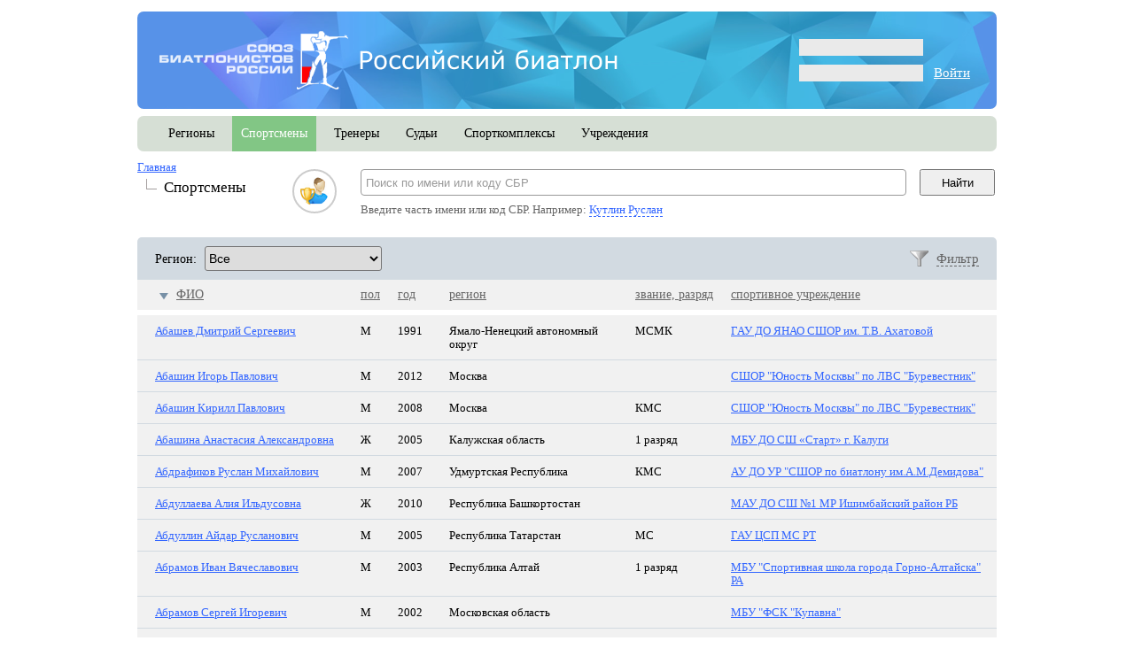

--- FILE ---
content_type: text/html; charset=utf-8
request_url: http://base.biathlonrus.com/athlete
body_size: 15401
content:
<!DOCTYPE html PUBLIC "-//W3C//DTD XHTML 1.0 Strict//EN" "http://www.w3.org/TR/xhtml1/DTD/xhtml1-strict.dtd">
<html>
  <head>
      <meta http-equiv="Content-Type" content="text/html; charset=utf-8" />
      <meta name="title" content="Российский биатлон" />
<meta name="language" content="ru" />
      <title>Российский биатлон</title>
      <link rel="shortcut icon" href="/favicon.ico" />
      <link rel="stylesheet" type="text/css" media="screen" href="/css/jquery-ui.css?20110117" />
<link rel="stylesheet" type="text/css" media="screen" href="/css/ui-override.css?20110117" />
<link rel="stylesheet" type="text/css" media="screen" href="/css/main.css?201305272" />
<link rel="stylesheet" type="text/css" media="screen" href="/css/rounded.css?20130104" />
<link rel="stylesheet" type="text/css" media="screen" href="/css/person.css?20101104" />
<link rel="stylesheet" type="text/css" media="screen" href="/css/search.css?20101104" />

      <!--[if ie 7]><link rel="stylesheet" type="text/css" media="screen" href="/css/ie7.css" />
<![endif]-->
      <!--[if ie 8]><link rel="stylesheet" type="text/css" media="screen" href="/css/ie8.css" />
<![endif]-->

      <script type="text/javascript" src="/js/jquery-1.9.1.min.js?201009221"></script>
<script type="text/javascript" src="/js/jquery-ui-1.9.2.custom.js?201009221"></script>
<script type="text/javascript" src="/js/jquery.browser.js"></script>
<script type="text/javascript" src="/js/main.js?20101103"></script>
<script type="text/javascript" src="/js/person.js?20101103"></script>

  </head>
  <body>
    <div class="content main-width">
      <div class="header">
        
            <div class="login_form f_right">
      <form name="loginForm" method="post" action="http://base.biathlonrus.com/user/login?1768699963">
        <p class="error">&nbsp;</p>
          
        <div class="field login"><input type="text" name="user_name" value=""/></div>
        
        <div class="field password"><input type="password" name="user_psw"/>&nbsp;&nbsp;&nbsp;&nbsp;<a href='javascript:document.loginForm.submit()' class=white>Войти</a></div>
      </form>
    </div>

        <div class="l-height_reset" style='margin: 13px 0 13px 25px;'>
          <a href="/" title="Главная"><img src='/images/logo_new.png' title='Союз биатлонистов России'/></a>
        </div>

      </div>

      <div class="overhid main_menu">
  
        <div class="menu_item f_left non_active_cell">
      <a href="/region">регионы</a>    </div>
        <div class="menu_item f_left active_cell">
      <a href="/athlete">спортсмены</a>    </div>
        <div class="menu_item f_left non_active_cell">
      <a href="/coach">тренеры</a>    </div>
        <div class="menu_item f_left non_active_cell">
      <a href="/referee">судьи</a>    </div>
        <div class="menu_item f_left non_active_cell">
      <a href="/sportcomplex">спорткомплексы</a>    </div>
        <div class="menu_item f_left non_active_cell">
      <a href="/institution">учреждения</a>    </div>
        
    <!--<a id="assistant_link" class="f_right" href="#assistant"><img src="/images/assistant_icon.png"/></a>-->
    
</div>

<div class="breadcrumbs f_left">
  <ul class="level-1">
    <li>
      <a href="/">Главная</a>      
      <ul class="level-2">
        <li>спортсмены</li>
      </ul>
    </li>
  </ul>
</div>

      <div class="search f_right">
    <div class="search_form">
        <form action="/athlete" method="get" class="search main_margin" id="search_form">
					<div class="f_left"><img src="/images/athlete_icon32.png" /></div>
		
        <div class="f_left element">
            <input type="text" name="fullname" id="search_string" value="Поиск по имени или коду СБР" onfocus='if(this.value == "Поиск по имени или коду СБР") this.value=""'/>
            <div class="form_element_descript">Введите часть имени или код СБР. Например: <span class="search_example interactive link-color" onclick="document.getElementById('search_string').value = this.innerHTML; document.getElementById('search_form').submit();">Кутлин Руслан</span></div>
        </div>

        <div class="f_left button"><input type="submit" value="Найти"/></div>
        </form>
    </div>
</div>
<br clear=all />


<div class="sheet">
  <div class="ui-tabs ui-widget ui-widget-content standard_tabs normal_link">
          <div class="filter overhid">
	<div class="container">
		<div class="f-right show_filter">
			<a href="#" class="interactive" id="filter_form_show" onclick="filterFormShowClick(); return false;">Фильтр</a>
		</div>
    <form action="/athlete?sort=fullname_down" method="post" class="filter"><label for="filter_region_2">Регион:</label>&nbsp;&nbsp;
		<select name="region" id="filter_region_2" onchange="this.form.submit()">
			<option value="0">Все</option>
							<option value="C9ADA297-5D7E-466A-A3B8-5BDEF419A40E">Республика Алтай</option>
								<option value="37422CA7-73B3-4570-8383-9FCE277A1DB8">Республика Башкортостан</option>
								<option value="9D9A99D7-3068-4A4A-9D96-55AC0E035961">Республика Бурятия</option>
								<option value="C52153A0-26B6-450C-9568-6EB640395ABC">Республика Карелия</option>
								<option value="A3BF3FC3-2D87-49D1-9A3C-8F91FDB203FB">Республика Коми</option>
								<option value="EDF1D733-FB2B-4B42-A134-1AE1D9751BFD">Республика Марий Эл</option>
								<option value="3A0BE32D-C1C3-44BA-9CC3-68F44F41720D">Республика Мордовия</option>
								<option value="1D55EDC9-F8CC-48E4-904D-E28B46A94E6F">Республика Саха (Якутия)</option>
								<option value="1E45F8D6-1F90-48F7-B364-F96D0F19B64B">Республика Татарстан</option>
								<option value="D5DAED38-8869-42E3-8F37-64674543F3E6">Удмуртская Республика</option>
								<option value="9F601AE3-7592-4CF8-8BFC-117C53CA7F51">Чувашская Республика</option>
								<option value="E20581BF-4F81-473D-AD2B-B5435BC0D7B8">Алтайский край</option>
								<option value="772D5A49-1C45-445B-A42D-59EA5E524987">Забайкальский край</option>
								<option value="8548DD42-324B-470C-8523-D7BA747E1F31">Камчатский край</option>
								<option value="661C7E16-F676-442D-B370-9053A2668B31">Краснодарский край</option>
								<option value="D66CACCA-2482-47E3-A0CA-C8FF433A1951">Красноярский край</option>
								<option value="4E2E6E56-B78C-428B-98CA-5588A8573DBC">Пермский край</option>
								<option value="2AF4B3BA-0245-45D5-8F65-46B06D075D2A">Хабаровский край</option>
								<option value="D4EB7BAE-D0C1-42B2-BBF2-035E81C014C6">Амурская область</option>
								<option value="43209699-4613-415D-ADEC-4FB54DDEDA43">Архангельская область</option>
								<option value="A6FCEE40-270C-420D-80FC-AE817BACD124">Владимирская область</option>
								<option value="97EA0B98-FFBE-4166-8552-3267817AA808">Вологодская область</option>
								<option value="F670BD17-0385-4580-BE19-D9A0E3FCC034">Воронежская область</option>
								<option value="73AD218C-2B02-4E01-AA8D-916EB6A6CF3B">Ивановская область</option>
								<option value="6757EBEE-2A72-4FCA-9AEB-F186A5388A7A">Иркутская область</option>
								<option value="B1A18904-0FAA-4AD4-8088-99E1AFF13A26">Калужская область</option>
								<option value="16B9653E-2D5E-4132-8007-09D2723D46EE">Кемеровская область-Кузбасс</option>
								<option value="F7F2CAE8-3E22-49C1-B6B9-DE1FFF03ED97">Кировская область</option>
								<option value="DB50F8D6-E6BD-4E2B-8714-6234CFD9E167">Костромская область</option>
								<option value="C0A4A07E-4BD8-4C76-9228-BF80BA65F3B0">Курганская область</option>
								<option value="6FE1B5D8-C1DC-4C0E-B62A-E1B8AABC6C82">Ленинградская область</option>
								<option value="D854483E-3BC9-4903-A64D-21055580F2B0">Московская область</option>
								<option value="C2A6E75F-05C5-4187-8076-69D5BC171F76">Мурманская область</option>
								<option value="499CDD5B-CE7E-440F-B9BD-E9D2427F0E1D">Нижегородская область</option>
								<option value="E902F413-3D55-4D05-BD11-2326BF58D5B3">Новгородская область</option>
								<option value="F83E1A60-5986-4BF5-973D-3F50A06FA3CF">Новосибирская область</option>
								<option value="BCB93D5F-B123-4574-8995-F16113AC4C68">Омская область</option>
								<option value="C606D798-1567-44D6-9DB2-73FCFC035A5A">Оренбургская область</option>
								<option value="9E0DEF3A-3DEB-42D8-871F-C47BDFEA817F">Орловская область</option>
								<option value="C77BC0D0-DC17-4D68-B56C-175DB2AC9A1B">Псковская область</option>
								<option value="633BCEE4-300C-4B70-AE1E-C25E423035DE">Рязанская область</option>
								<option value="3C929218-467F-450F-9567-9958F1B816A8">Самарская область</option>
								<option value="480E302A-BA5B-48C5-991E-553EEC44C5BA">Саратовская область</option>
								<option value="27ED7818-742C-4263-8C45-AF631519765B">Сахалинская область</option>
								<option value="8611F057-A0B7-4219-9092-F0ABECF7C2EF">Свердловская область</option>
								<option value="0EE36D08-BDBE-49AC-BF99-9E66546E523C">Смоленская область</option>
								<option value="CB3BD28C-693A-4287-8B6C-99FE3CE40143">Тамбовская область</option>
								<option value="824D8730-1F86-4E2B-A588-500ED656C4E2">Томская область</option>
								<option value="D1ECEAC3-17BE-4BF4-9E9D-07FE90DF96B2">Тюменская область</option>
								<option value="AB1BD8F5-E3EA-4555-B74A-CC7B77F37E1E">Ульяновская область</option>
								<option value="8D8D4A25-FC68-468D-937C-3E64DC03127E">Челябинская область</option>
								<option value="04FFED95-08E4-4375-8A70-66D5E5F7E556">Ярославская область</option>
								<option value="6CAFC666-E8F9-47E0-BCB2-17742ADC9770">Москва</option>
								<option value="BC2B71DF-4769-44EE-A159-059C1B3191AD">Санкт-Петербург</option>
								<option value="F1A6C9EA-CC41-4CAD-90C4-8959A929220D">ХМАО-Югра</option>
								<option value="7D386302-D724-4085-8F1F-6B906E8B5EFB">Ямало-Ненецкий автономный округ</option>
						</select>
	</form>
                                                        
    </div>
</div>

                        
<div class="filter_form" id="filter_form" style="display: none;">
  <div class="container">
    <h2>Фильтр: выбор по параметрам</h2>
  </div>
  <div class="lgray_rounded">
    <div class="container">
      <form id="filter2" class="filter" action="/athlete?sort=fullname_down" method="post">
        <table>
                    <tr>
            <td class="label"><label for="filter_region">Регион:</label></td>
            
            <td class="input">
              <select name="region" id="filter_region">
                <option value="0">Все</option>
                
                                <option value="C9ADA297-5D7E-466A-A3B8-5BDEF419A40E">Республика Алтай</option>
                                <option value="37422CA7-73B3-4570-8383-9FCE277A1DB8">Республика Башкортостан</option>
                                <option value="9D9A99D7-3068-4A4A-9D96-55AC0E035961">Республика Бурятия</option>
                                <option value="C52153A0-26B6-450C-9568-6EB640395ABC">Республика Карелия</option>
                                <option value="A3BF3FC3-2D87-49D1-9A3C-8F91FDB203FB">Республика Коми</option>
                                <option value="EDF1D733-FB2B-4B42-A134-1AE1D9751BFD">Республика Марий Эл</option>
                                <option value="3A0BE32D-C1C3-44BA-9CC3-68F44F41720D">Республика Мордовия</option>
                                <option value="1D55EDC9-F8CC-48E4-904D-E28B46A94E6F">Республика Саха (Якутия)</option>
                                <option value="1E45F8D6-1F90-48F7-B364-F96D0F19B64B">Республика Татарстан</option>
                                <option value="D5DAED38-8869-42E3-8F37-64674543F3E6">Удмуртская Республика</option>
                                <option value="9F601AE3-7592-4CF8-8BFC-117C53CA7F51">Чувашская Республика</option>
                                <option value="E20581BF-4F81-473D-AD2B-B5435BC0D7B8">Алтайский край</option>
                                <option value="772D5A49-1C45-445B-A42D-59EA5E524987">Забайкальский край</option>
                                <option value="8548DD42-324B-470C-8523-D7BA747E1F31">Камчатский край</option>
                                <option value="661C7E16-F676-442D-B370-9053A2668B31">Краснодарский край</option>
                                <option value="D66CACCA-2482-47E3-A0CA-C8FF433A1951">Красноярский край</option>
                                <option value="4E2E6E56-B78C-428B-98CA-5588A8573DBC">Пермский край</option>
                                <option value="2AF4B3BA-0245-45D5-8F65-46B06D075D2A">Хабаровский край</option>
                                <option value="D4EB7BAE-D0C1-42B2-BBF2-035E81C014C6">Амурская область</option>
                                <option value="43209699-4613-415D-ADEC-4FB54DDEDA43">Архангельская область</option>
                                <option value="A6FCEE40-270C-420D-80FC-AE817BACD124">Владимирская область</option>
                                <option value="97EA0B98-FFBE-4166-8552-3267817AA808">Вологодская область</option>
                                <option value="F670BD17-0385-4580-BE19-D9A0E3FCC034">Воронежская область</option>
                                <option value="73AD218C-2B02-4E01-AA8D-916EB6A6CF3B">Ивановская область</option>
                                <option value="6757EBEE-2A72-4FCA-9AEB-F186A5388A7A">Иркутская область</option>
                                <option value="B1A18904-0FAA-4AD4-8088-99E1AFF13A26">Калужская область</option>
                                <option value="16B9653E-2D5E-4132-8007-09D2723D46EE">Кемеровская область-Кузбасс</option>
                                <option value="F7F2CAE8-3E22-49C1-B6B9-DE1FFF03ED97">Кировская область</option>
                                <option value="DB50F8D6-E6BD-4E2B-8714-6234CFD9E167">Костромская область</option>
                                <option value="C0A4A07E-4BD8-4C76-9228-BF80BA65F3B0">Курганская область</option>
                                <option value="6FE1B5D8-C1DC-4C0E-B62A-E1B8AABC6C82">Ленинградская область</option>
                                <option value="D854483E-3BC9-4903-A64D-21055580F2B0">Московская область</option>
                                <option value="C2A6E75F-05C5-4187-8076-69D5BC171F76">Мурманская область</option>
                                <option value="499CDD5B-CE7E-440F-B9BD-E9D2427F0E1D">Нижегородская область</option>
                                <option value="E902F413-3D55-4D05-BD11-2326BF58D5B3">Новгородская область</option>
                                <option value="F83E1A60-5986-4BF5-973D-3F50A06FA3CF">Новосибирская область</option>
                                <option value="BCB93D5F-B123-4574-8995-F16113AC4C68">Омская область</option>
                                <option value="C606D798-1567-44D6-9DB2-73FCFC035A5A">Оренбургская область</option>
                                <option value="9E0DEF3A-3DEB-42D8-871F-C47BDFEA817F">Орловская область</option>
                                <option value="C77BC0D0-DC17-4D68-B56C-175DB2AC9A1B">Псковская область</option>
                                <option value="633BCEE4-300C-4B70-AE1E-C25E423035DE">Рязанская область</option>
                                <option value="3C929218-467F-450F-9567-9958F1B816A8">Самарская область</option>
                                <option value="480E302A-BA5B-48C5-991E-553EEC44C5BA">Саратовская область</option>
                                <option value="27ED7818-742C-4263-8C45-AF631519765B">Сахалинская область</option>
                                <option value="8611F057-A0B7-4219-9092-F0ABECF7C2EF">Свердловская область</option>
                                <option value="0EE36D08-BDBE-49AC-BF99-9E66546E523C">Смоленская область</option>
                                <option value="CB3BD28C-693A-4287-8B6C-99FE3CE40143">Тамбовская область</option>
                                <option value="824D8730-1F86-4E2B-A588-500ED656C4E2">Томская область</option>
                                <option value="D1ECEAC3-17BE-4BF4-9E9D-07FE90DF96B2">Тюменская область</option>
                                <option value="AB1BD8F5-E3EA-4555-B74A-CC7B77F37E1E">Ульяновская область</option>
                                <option value="8D8D4A25-FC68-468D-937C-3E64DC03127E">Челябинская область</option>
                                <option value="04FFED95-08E4-4375-8A70-66D5E5F7E556">Ярославская область</option>
                                <option value="6CAFC666-E8F9-47E0-BCB2-17742ADC9770">Москва</option>
                                <option value="BC2B71DF-4769-44EE-A159-059C1B3191AD">Санкт-Петербург</option>
                                <option value="F1A6C9EA-CC41-4CAD-90C4-8959A929220D">ХМАО-Югра</option>
                                <option value="7D386302-D724-4085-8F1F-6B906E8B5EFB">Ямало-Ненецкий автономный округ</option>
                              </select>
            </td>
          </tr>
                                                                  
          
          
                                                                  
          
                                                                  
          
          
                                                                  
          
                    <tr>
            <td class="label"><label for="filter_rang">Спортивный разряд:</label></td>
            
            <td class="input">
              <select name="rank" id="filter_rang">
                <option value="0">Все</option>
                
                                                    
                <option value="1">1 разряд</option>
                                                    
                <option value="2">КМС</option>
                                                    
                <option value="3">МС</option>
                                                    
                <option value="4">МСМК</option>
                                                    
                <option value="5">ЗМС</option>
                              </select>
             </td>
          </tr>
                                                                  
          
                                                                  
          
                                                                  
          
                                                                  
          
                                                                  
          
          
                    <tr>
            <td class="label"><label for="filter_gender">Пол:</label></td>
            
            <td class="input">
              <select name="sex" id="filter_gender">
                <option value="0">Все</option>
                <option value="1">мужчины</option>
                <option value="2">женщины</option>
              </select>
            </td>
          </tr>
                                                                  
          
                    <tr>
            <td class="label"><label for="filter_agecat">Возрастная категория:</label></td>
            
            <td class="input">
              <select name="agecat" id="filter_agecat">
                <option value="0">Все</option>
                
                                                    
                <option value="1">мужчины, женщины</option>
                                                    
                <option value="2">юниоры, юниорки</option>
                                                    
                <option value="31">юноши, девушки (старший возраст)</option>
                                                    
                <option value="32">юноши, девушки (средний возраст)</option>
                                                    
                <option value="33">юноши, девушки (младший возраст)</option>
                              </select>
            </td>
          </tr>
                                                                  
          
                    <tr>
            <td class="label"><label for="filter_year">Год:</label></td>
            
            <td class="input">
              <select name="year" id="filter_year">
                <option value="0">Все</option>
                
                              </select>
            </td>
          </tr>
                                                                  
          
                  </table>
      </form>
    </div>
  </div>
</div>        <table class="sheet">
      <tr class="sheet_head sort">
                <th>
          
          
          <a class="sort_down" href="/athlete?sort=fullname_up">ФИО</a>
          
                  </th>
                <th>
          
          
          <a href="/athlete?sort=sex_down">пол</a>
          
                  </th>
                <th>
          
          
          <a href="/athlete?sort=year_down">год</a>
          
                  </th>
                <th>
          
          
          <a href="/athlete?sort=region_down">регион</a>
          
                  </th>
                <th>
          
          
          <a href="/athlete?sort=rank_down">звание, разряд</a>
          
                  </th>
                <th>
          
          
          <a href="/athlete?sort=org_down">спортивное учреждение</a>
          
                  </th>
              </tr>

      <tr class="top_spacer"></tr>
                              	                <tr onclick="sheetRowClick('/athlete/card/id/B8F3F64A-2776-41C0-B907-410FF2D149CD');">
                                  <td class="nowrap">
                        <a title="Просмотреть карточку" href="/athlete/card/id/B8F3F64A-2776-41C0-B907-410FF2D149CD">Абашев Дмитрий Сергеевич</a>                        </td>
                                  <td>
                        М                        </td>
                                  <td>
                        1991                        </td>
                                  <td>
                        Ямало-Ненецкий автономный округ                        </td>
                                  <td>
                        МСМК                        </td>
                                  <td>
                        <a href="/institution/card/id/89A710CF-E89E-4845-99B6-75C2FCFD577E">ГАУ ДО ЯНАО СШОР им. Т.В. Ахатовой</a>                        </td>
                  </tr>
                              	                <tr onclick="sheetRowClick('/athlete/card/id/CB8CCD5C-2CAA-4E74-AA1B-E27AD06303AF');">
                                  <td class="nowrap">
                        <a title="Просмотреть карточку" href="/athlete/card/id/CB8CCD5C-2CAA-4E74-AA1B-E27AD06303AF">Абашин Игорь Павлович</a>                        </td>
                                  <td>
                        М                        </td>
                                  <td>
                        2012                        </td>
                                  <td>
                        Москва                        </td>
                                  <td>
                                                </td>
                                  <td>
                        <a href="/institution/card/id/49FA3C1C-8497-46BA-9A12-07D5CB4D4EEE">СШОР &quot;Юность Москвы&quot; по ЛВС &quot;Буревестник&quot;</a>                        </td>
                  </tr>
                              	                <tr onclick="sheetRowClick('/athlete/card/id/5972E40F-D208-4DDF-BCA2-E27EFE7167D8');">
                                  <td class="nowrap">
                        <a title="Просмотреть карточку" href="/athlete/card/id/5972E40F-D208-4DDF-BCA2-E27EFE7167D8">Абашин Кирилл Павлович</a>                        </td>
                                  <td>
                        М                        </td>
                                  <td>
                        2008                        </td>
                                  <td>
                        Москва                        </td>
                                  <td>
                        КМС                        </td>
                                  <td>
                        <a href="/institution/card/id/49FA3C1C-8497-46BA-9A12-07D5CB4D4EEE">СШОР &quot;Юность Москвы&quot; по ЛВС &quot;Буревестник&quot;</a>                        </td>
                  </tr>
                              	                <tr onclick="sheetRowClick('/athlete/card/id/2D32D972-E595-48AB-905B-F256129AAC5F');">
                                  <td class="nowrap">
                        <a title="Просмотреть карточку" href="/athlete/card/id/2D32D972-E595-48AB-905B-F256129AAC5F">Абашина Анастасия Александровна</a>                        </td>
                                  <td>
                        Ж                        </td>
                                  <td>
                        2005                        </td>
                                  <td>
                        Калужская область                        </td>
                                  <td>
                        1 разряд                        </td>
                                  <td>
                        <a href="/institution/card/id/AA3FE84E-5195-4AB6-8B5F-8E893D9BEC7D">МБУ ДО СШ «Старт» г. Калуги</a>                        </td>
                  </tr>
                              	                <tr onclick="sheetRowClick('/athlete/card/id/4B513E04-1BA9-45F4-B332-0047B4CF359E');">
                                  <td class="nowrap">
                        <a title="Просмотреть карточку" href="/athlete/card/id/4B513E04-1BA9-45F4-B332-0047B4CF359E">Абдрафиков Руслан Михайлович</a>                        </td>
                                  <td>
                        М                        </td>
                                  <td>
                        2007                        </td>
                                  <td>
                        Удмуртская Республика                        </td>
                                  <td>
                        КМС                        </td>
                                  <td>
                        <a href="/institution/card/id/3B3F4835-5D14-40E0-93A4-C1453D2EE22A">АУ ДО УР &quot;СШОР по биатлону им.А.М.Демидова&quot;</a>                        </td>
                  </tr>
                              	                <tr onclick="sheetRowClick('/athlete/card/id/CFBAAAB0-02CE-4D50-8DA6-6CF3B59BD755');">
                                  <td class="nowrap">
                        <a title="Просмотреть карточку" href="/athlete/card/id/CFBAAAB0-02CE-4D50-8DA6-6CF3B59BD755">Абдуллаева Алия Ильдусовна</a>                        </td>
                                  <td>
                        Ж                        </td>
                                  <td>
                        2010                        </td>
                                  <td>
                        Республика Башкортостан                        </td>
                                  <td>
                                                </td>
                                  <td>
                        <a href="/institution/card/id/6CEA7376-7F1E-4787-8C6D-237ADECE913B">МАУ ДО  СШ №1 МР Ишимбайский район РБ</a>                        </td>
                  </tr>
                              	                <tr onclick="sheetRowClick('/athlete/card/id/79ACC888-D6CB-4833-B104-25E3C6B64C9D');">
                                  <td class="nowrap">
                        <a title="Просмотреть карточку" href="/athlete/card/id/79ACC888-D6CB-4833-B104-25E3C6B64C9D">Абдуллин Айдар Русланович</a>                        </td>
                                  <td>
                        М                        </td>
                                  <td>
                        2005                        </td>
                                  <td>
                        Республика Татарстан                        </td>
                                  <td>
                        МС                        </td>
                                  <td>
                        <a href="/institution/card/id/3F536318-71AF-412E-AE9A-B76A0E107A2B">ГАУ ЦСП МС РТ</a>                        </td>
                  </tr>
                              	                <tr onclick="sheetRowClick('/athlete/card/id/4517E42C-15AB-4E4D-BB17-A63BA7955571');">
                                  <td class="nowrap">
                        <a title="Просмотреть карточку" href="/athlete/card/id/4517E42C-15AB-4E4D-BB17-A63BA7955571">Абрамов Иван Вячеславович</a>                        </td>
                                  <td>
                        М                        </td>
                                  <td>
                        2003                        </td>
                                  <td>
                        Республика Алтай                        </td>
                                  <td>
                        1 разряд                        </td>
                                  <td>
                        <a href="/institution/card/id/512F51BB-A236-4118-9872-244E9611BE97">МБУ &quot;Спортивная школа города Горно-Алтайска&quot; РА</a>                        </td>
                  </tr>
                              	                <tr onclick="sheetRowClick('/athlete/card/id/9867CC7B-5795-4BA4-A6C0-27FCAF6BA199');">
                                  <td class="nowrap">
                        <a title="Просмотреть карточку" href="/athlete/card/id/9867CC7B-5795-4BA4-A6C0-27FCAF6BA199">Абрамов Сергей Игоревич</a>                        </td>
                                  <td>
                        М                        </td>
                                  <td>
                        2002                        </td>
                                  <td>
                        Московская область                        </td>
                                  <td>
                                                </td>
                                  <td>
                        <a href="/institution/card/id/AF01B39B-F218-458A-983C-93A7141ED98F">МБУ &quot;ФСК &quot;Купавна&quot;</a>                        </td>
                  </tr>
                              	                <tr onclick="sheetRowClick('/athlete/card/id/C685F874-95BB-4064-AE4A-C1F047B168B3');">
                                  <td class="nowrap">
                        <a title="Просмотреть карточку" href="/athlete/card/id/C685F874-95BB-4064-AE4A-C1F047B168B3">Абрамова Анна-Лаура Дмитриева</a>                        </td>
                                  <td>
                        Ж                        </td>
                                  <td>
                        2011                        </td>
                                  <td>
                        Москва                        </td>
                                  <td>
                                                </td>
                                  <td>
                        <a href="/institution/card/id/174C9309-5A6D-4DB5-B845-D31AB134938F">ГБУ ДО «Московская академия лыжных гонок и биатлона»</a>                        </td>
                  </tr>
                              	                <tr onclick="sheetRowClick('/athlete/card/id/C1641D96-C8EB-4AAD-AF52-4C4E3EC351DD');">
                                  <td class="nowrap">
                        <a title="Просмотреть карточку" href="/athlete/card/id/C1641D96-C8EB-4AAD-AF52-4C4E3EC351DD">Абрамова Дарья Константиновна</a>                        </td>
                                  <td>
                        Ж                        </td>
                                  <td>
                        2009                        </td>
                                  <td>
                        Челябинская область                        </td>
                                  <td>
                                                </td>
                                  <td>
                        <a href="/institution/card/id/A33F84BC-D17C-428B-B8D8-8C2386461DA8">ЧФСУ &quot;СК &quot;Металлург-Магнитогорск&quot;</a>                        </td>
                  </tr>
                              	                <tr onclick="sheetRowClick('/athlete/card/id/367E09B7-62C5-48B1-8B1E-2C5D71712E7E');">
                                  <td class="nowrap">
                        <a title="Просмотреть карточку" href="/athlete/card/id/367E09B7-62C5-48B1-8B1E-2C5D71712E7E">Абрамова Ксения Павловна</a>                        </td>
                                  <td>
                        Ж                        </td>
                                  <td>
                        2005                        </td>
                                  <td>
                        Чувашская Республика                        </td>
                                  <td>
                                                </td>
                                  <td>
                        <a href="/institution/card/id/56371515-A4D9-42EC-B73E-25040EE6A58C">БУ ДО &quot;СШОР № 2&quot;</a>                        </td>
                  </tr>
                              	                <tr onclick="sheetRowClick('/athlete/card/id/EADB1652-6064-4505-814D-BFFF43E522F5');">
                                  <td class="nowrap">
                        <a title="Просмотреть карточку" href="/athlete/card/id/EADB1652-6064-4505-814D-BFFF43E522F5">Абрамова Ольга Валерьевна</a>                        </td>
                                  <td>
                        Ж                        </td>
                                  <td>
                        1988                        </td>
                                  <td>
                                                </td>
                                  <td>
                        МСМК                        </td>
                                  <td>
                                                </td>
                  </tr>
                              	                <tr onclick="sheetRowClick('/athlete/card/id/0CCFD12B-BDF5-4E3C-B615-BBE1090E48CA');">
                                  <td class="nowrap">
                        <a title="Просмотреть карточку" href="/athlete/card/id/0CCFD12B-BDF5-4E3C-B615-BBE1090E48CA">Абросимов Михаил Витальевич</a>                        </td>
                                  <td>
                        М                        </td>
                                  <td>
                        2003                        </td>
                                  <td>
                        Пермский край                        </td>
                                  <td>
                        1 разряд                        </td>
                                  <td>
                        <a href="/institution/card/id/B21178BA-1144-4DAE-9104-BE717F50F900">ГБУ ДО ПК &quot;СШОР &quot;Старт&quot;</a>                        </td>
                  </tr>
                              	                <tr onclick="sheetRowClick('/athlete/card/id/45AC2437-3E21-4F5B-BEC7-A967DCC75656');">
                                  <td class="nowrap">
                        <a title="Просмотреть карточку" href="/athlete/card/id/45AC2437-3E21-4F5B-BEC7-A967DCC75656">Абсатарова Альбина </a>                        </td>
                                  <td>
                        Ж                        </td>
                                  <td>
                        2002                        </td>
                                  <td>
                        Республика Саха (Якутия)                        </td>
                                  <td>
                                                </td>
                                  <td>
                        <a href="/institution/card/id/7FD733AF-CF64-4A72-A600-0E2D47E08D6B">ГБУ ДО РС(Я) «СШОР АЛДАН»</a>                        </td>
                  </tr>
                              	                <tr onclick="sheetRowClick('/athlete/card/id/C57D9C42-8945-4A4F-857B-E64F790D834D');">
                                  <td class="nowrap">
                        <a title="Просмотреть карточку" href="/athlete/card/id/C57D9C42-8945-4A4F-857B-E64F790D834D">Абчинец Кирилл Романович</a>                        </td>
                                  <td>
                        М                        </td>
                                  <td>
                        2008                        </td>
                                  <td>
                        Владимирская область                        </td>
                                  <td>
                                                </td>
                                  <td>
                        <a href="/institution/card/id/F8CC629C-02E1-41F1-8F7B-B6ABB6F928E9">МБУ ДО &quot;СШ № 3&quot;</a>                        </td>
                  </tr>
                              	                <tr onclick="sheetRowClick('/athlete/card/id/69F9358A-70FF-4092-AF35-30820CF5493A');">
                                  <td class="nowrap">
                        <a title="Просмотреть карточку" href="/athlete/card/id/69F9358A-70FF-4092-AF35-30820CF5493A">Абылгузин Алекс Альбертович</a>                        </td>
                                  <td>
                        М                        </td>
                                  <td>
                        2009                        </td>
                                  <td>
                        Челябинская область                        </td>
                                  <td>
                                                </td>
                                  <td>
                        <a href="/institution/card/id/7780E38F-D83C-46E4-87CB-2971EDFC32FD">МБУ СШОР №5 г.Челябинск</a>                        </td>
                  </tr>
                              	                <tr onclick="sheetRowClick('/athlete/card/id/B1D11CB9-3912-4301-B109-5DDAA815E38B');">
                                  <td class="nowrap">
                        <a title="Просмотреть карточку" href="/athlete/card/id/B1D11CB9-3912-4301-B109-5DDAA815E38B">Аввакумова Дарья Васильевна</a>                        </td>
                                  <td>
                        Ж                        </td>
                                  <td>
                        1999                        </td>
                                  <td>
                        Санкт-Петербург                        </td>
                                  <td>
                        МС                        </td>
                                  <td>
                        <a href="/institution/card/id/47BEF502-5C9D-4600-B3AE-C6B263446637">СПб ГБУ ДО СШОР &quot;ШВСМ по ЗВС&quot;</a>                        </td>
                  </tr>
                              	                <tr onclick="sheetRowClick('/athlete/card/id/A0ED33AA-A962-4F4C-9C15-F6E40C1E2A58');">
                                  <td class="nowrap">
                        <a title="Просмотреть карточку" href="/athlete/card/id/A0ED33AA-A962-4F4C-9C15-F6E40C1E2A58">Аввакумова Екатерина Сергеевна</a>                        </td>
                                  <td>
                        Ж                        </td>
                                  <td>
                        1990                        </td>
                                  <td>
                                                </td>
                                  <td>
                        МСМК                        </td>
                                  <td>
                                                </td>
                  </tr>
                              	                <tr onclick="sheetRowClick('/athlete/card/id/2EFF6717-CC30-4837-9F13-8EF7A84A6296');">
                                  <td class="nowrap">
                        <a title="Просмотреть карточку" href="/athlete/card/id/2EFF6717-CC30-4837-9F13-8EF7A84A6296">Авдеев Андрей Александрович</a>                        </td>
                                  <td>
                        М                        </td>
                                  <td>
                        2007                        </td>
                                  <td>
                        Новосибирская область                        </td>
                                  <td>
                        1 разряд                        </td>
                                  <td>
                        <a href="/institution/card/id/3327B48C-5B53-413F-A8CB-546104EF9A51">ГАУ ДО НСО &quot;СШОР по биатлону&quot;</a>                        </td>
                  </tr>
                              	                <tr onclick="sheetRowClick('/athlete/card/id/A1692820-FDB3-4C24-917E-7B9E1A71EB59');">
                                  <td class="nowrap">
                        <a title="Просмотреть карточку" href="/athlete/card/id/A1692820-FDB3-4C24-917E-7B9E1A71EB59">Авдеева София Марковна</a>                        </td>
                                  <td>
                        Ж                        </td>
                                  <td>
                        2009                        </td>
                                  <td>
                        Московская область                        </td>
                                  <td>
                                                </td>
                                  <td>
                        <a href="/institution/card/id/BA8F30EC-744E-4E17-B47A-38BC30EF935B">МБУ ДО «Спортивная школа «Олимп Раменское»</a>                        </td>
                  </tr>
                              	                <tr onclick="sheetRowClick('/athlete/card/id/C94C4D55-01D6-4451-9BFE-E3DB00F465F1');">
                                  <td class="nowrap">
                        <a title="Просмотреть карточку" href="/athlete/card/id/C94C4D55-01D6-4451-9BFE-E3DB00F465F1">Авдеенко Иван Александрович</a>                        </td>
                                  <td>
                        М                        </td>
                                  <td>
                        2006                        </td>
                                  <td>
                        Новосибирская область                        </td>
                                  <td>
                        1 разряд                        </td>
                                  <td>
                        <a href="/institution/card/id/3327B48C-5B53-413F-A8CB-546104EF9A51">ГАУ ДО НСО &quot;СШОР по биатлону&quot;</a>                        </td>
                  </tr>
                              	                <tr onclick="sheetRowClick('/athlete/card/id/555E5A4E-11BD-47F5-BC92-5904E0D8F1A1');">
                                  <td class="nowrap">
                        <a title="Просмотреть карточку" href="/athlete/card/id/555E5A4E-11BD-47F5-BC92-5904E0D8F1A1">Аверкиев Максим Дмитриевич</a>                        </td>
                                  <td>
                        М                        </td>
                                  <td>
                        2003                        </td>
                                  <td>
                        Мурманская область                        </td>
                                  <td>
                        1 разряд                        </td>
                                  <td>
                        <a href="/institution/card/id/B97CAB88-E698-4B4B-8DCD-5C3A06CEFEF8">ГАУДОМО «МОСШОР по ЗВС»</a>                        </td>
                  </tr>
                              	                <tr onclick="sheetRowClick('/athlete/card/id/A31F3C91-7090-48A1-A618-09368E23638D');">
                                  <td class="nowrap">
                        <a title="Просмотреть карточку" href="/athlete/card/id/A31F3C91-7090-48A1-A618-09368E23638D">Авидзба Нелли Давидовна</a>                        </td>
                                  <td>
                        Ж                        </td>
                                  <td>
                        2012                        </td>
                                  <td>
                        Амурская область                        </td>
                                  <td>
                                                </td>
                                  <td>
                        <a href="/institution/card/id/3955E2F2-B652-4D89-9CCE-8C612DE99071">МАО ДО СШ №2 г.Белогорск</a>                        </td>
                  </tr>
                              	                <tr onclick="sheetRowClick('/athlete/card/id/49B74F08-F5A3-4607-89C7-F5D3BE044216');">
                                  <td class="nowrap">
                        <a title="Просмотреть карточку" href="/athlete/card/id/49B74F08-F5A3-4607-89C7-F5D3BE044216">Аврелькина Евгения Владимировна</a>                        </td>
                                  <td>
                        Ж                        </td>
                                  <td>
                        2009                        </td>
                                  <td>
                        Чувашская Республика                        </td>
                                  <td>
                                                </td>
                                  <td>
                        <a href="/institution/card/id/56371515-A4D9-42EC-B73E-25040EE6A58C">БУ ДО &quot;СШОР № 2&quot;</a>                        </td>
                  </tr>
          </table>

    <div class="page_bar"><div class="title f_left">Страницы:&nbsp;&nbsp;</div><div class="num active"><span>1</span></div>
<div class="num"><a href="/athlete?sort=fullname_down&amp;page=2">2</a></div>
<div class="num"><a href="/athlete?sort=fullname_down&amp;page=3">3</a></div>
<div class="num"><a href="/athlete?sort=fullname_down&amp;page=4">4</a></div>
<div class="num"><a href="/athlete?sort=fullname_down&amp;page=5">5</a></div>
<div class="num"><a href="/athlete?sort=fullname_down&amp;page=6">6</a></div>
<div class="num"><a href="/athlete?sort=fullname_down&amp;page=7">7</a></div>
<div class="num"><a href="/athlete?sort=fullname_down&amp;page=8">8</a></div>
<div class="num"><a href="/athlete?sort=fullname_down&amp;page=9">9</a></div>
<div class="num"><a href="/athlete?sort=fullname_down&amp;page=10">10</a></div>
<div class="num"><a href="/athlete?sort=fullname_down&amp;page=11">11</a></div>
<div class="num"><a href="/athlete?sort=fullname_down&amp;page=12">12</a></div>
<div class="num"><a href="/athlete?sort=fullname_down&amp;page=13">13</a></div>
<div class="num"><a href="/athlete?sort=fullname_down&amp;page=14">14</a></div>
<div class="num"><a href="/athlete?sort=fullname_down&amp;page=15">15</a></div>
<div class="num"><a href="/athlete?sort=fullname_down&amp;page=16">16</a></div>
<div class="num"><a href="/athlete?sort=fullname_down&amp;page=17">17</a></div>
<div class="num"><a href="/athlete?sort=fullname_down&amp;page=18">18</a></div>
<div class="num"><a href="/athlete?sort=fullname_down&amp;page=19">19</a></div>
<div class="num"><a href="/athlete?sort=fullname_down&amp;page=20">20</a></div>
<div class="num"><a href="/athlete?sort=fullname_down&amp;page=21">21</a></div>
<div class="num"><a href="/athlete?sort=fullname_down&amp;page=22">22</a></div>
<div class="num"><a href="/athlete?sort=fullname_down&amp;page=23">23</a></div>
<div class="num"><a href="/athlete?sort=fullname_down&amp;page=24">24</a></div>
<div class="num"><a href="/athlete?sort=fullname_down&amp;page=25">25</a></div>
<div class="num"><a href="/athlete?sort=fullname_down&amp;page=26">26</a></div>
<div class="num"><a href="/athlete?sort=fullname_down&amp;page=27">27</a></div>
<div class="num"><a href="/athlete?sort=fullname_down&amp;page=28">28</a></div>
<div class="num"><a href="/athlete?sort=fullname_down&amp;page=29">29</a></div>
<div class="num"><a href="/athlete?sort=fullname_down&amp;page=30">30</a></div>
<div class="num"><a href="/athlete?sort=fullname_down&amp;page=31">31</a></div>
<div class="num"><a href="/athlete?sort=fullname_down&amp;page=32">32</a></div>
<div class="num"><a href="/athlete?sort=fullname_down&amp;page=33">33</a></div>
<div class="num"><a href="/athlete?sort=fullname_down&amp;page=34">34</a></div>
<div class="num"><a href="/athlete?sort=fullname_down&amp;page=35">35</a></div>
<div class="num"><a href="/athlete?sort=fullname_down&amp;page=36">36</a></div>
<div class="num"><a href="/athlete?sort=fullname_down&amp;page=37">37</a></div>
<div class="num"><a href="/athlete?sort=fullname_down&amp;page=38">38</a></div>
<div class="num"><a href="/athlete?sort=fullname_down&amp;page=39">39</a></div>
<div class="num"><a href="/athlete?sort=fullname_down&amp;page=40">40</a></div>
<div class="num"><a href="/athlete?sort=fullname_down&amp;page=41">41</a></div>
<div class="num"><a href="/athlete?sort=fullname_down&amp;page=42">42</a></div>
<div class="num"><a href="/athlete?sort=fullname_down&amp;page=43">43</a></div>
<div class="num"><a href="/athlete?sort=fullname_down&amp;page=44">44</a></div>
<div class="num"><a href="/athlete?sort=fullname_down&amp;page=45">45</a></div>
<div class="num"><a href="/athlete?sort=fullname_down&amp;page=46">46</a></div>
<div class="num"><a href="/athlete?sort=fullname_down&amp;page=47">47</a></div>
<div class="num"><a href="/athlete?sort=fullname_down&amp;page=48">48</a></div>
<div class="num"><a href="/athlete?sort=fullname_down&amp;page=49">49</a></div>
<div class="num"><a href="/athlete?sort=fullname_down&amp;page=50">50</a></div>
<div class="num"><a href="/athlete?sort=fullname_down&amp;page=51">51</a></div>
<div class="num"><a href="/athlete?sort=fullname_down&amp;page=52">52</a></div>
<div class="num"><a href="/athlete?sort=fullname_down&amp;page=53">53</a></div>
<div class="num"><a href="/athlete?sort=fullname_down&amp;page=54">54</a></div>
<div class="num"><a href="/athlete?sort=fullname_down&amp;page=55">55</a></div>
<div class="num"><a href="/athlete?sort=fullname_down&amp;page=56">56</a></div>
<div class="num"><a href="/athlete?sort=fullname_down&amp;page=57">57</a></div>
<div class="num"><a href="/athlete?sort=fullname_down&amp;page=58">58</a></div>
<div class="num"><a href="/athlete?sort=fullname_down&amp;page=59">59</a></div>
<div class="num"><a href="/athlete?sort=fullname_down&amp;page=60">60</a></div>
<div class="num"><a href="/athlete?sort=fullname_down&amp;page=61">61</a></div>
<div class="num"><a href="/athlete?sort=fullname_down&amp;page=62">62</a></div>
<div class="num"><a href="/athlete?sort=fullname_down&amp;page=63">63</a></div>
<div class="num"><a href="/athlete?sort=fullname_down&amp;page=64">64</a></div>
<div class="num"><a href="/athlete?sort=fullname_down&amp;page=65">65</a></div>
<div class="num"><a href="/athlete?sort=fullname_down&amp;page=66">66</a></div>
<div class="num"><a href="/athlete?sort=fullname_down&amp;page=67">67</a></div>
<div class="num"><a href="/athlete?sort=fullname_down&amp;page=68">68</a></div>
<div class="num"><a href="/athlete?sort=fullname_down&amp;page=69">69</a></div>
<div class="num"><a href="/athlete?sort=fullname_down&amp;page=70">70</a></div>
<div class="num"><a href="/athlete?sort=fullname_down&amp;page=71">71</a></div>
<div class="num"><a href="/athlete?sort=fullname_down&amp;page=72">72</a></div>
<div class="num"><a href="/athlete?sort=fullname_down&amp;page=73">73</a></div>
<div class="num"><a href="/athlete?sort=fullname_down&amp;page=74">74</a></div>
<div class="num"><a href="/athlete?sort=fullname_down&amp;page=75">75</a></div>
<div class="num"><a href="/athlete?sort=fullname_down&amp;page=76">76</a></div>
<div class="num"><a href="/athlete?sort=fullname_down&amp;page=77">77</a></div>
<div class="num"><a href="/athlete?sort=fullname_down&amp;page=78">78</a></div>
<div class="num"><a href="/athlete?sort=fullname_down&amp;page=79">79</a></div>
<div class="num"><a href="/athlete?sort=fullname_down&amp;page=80">80</a></div>
<div class="num"><a href="/athlete?sort=fullname_down&amp;page=81">81</a></div>
<div class="num"><a href="/athlete?sort=fullname_down&amp;page=82">82</a></div>
<div class="num"><a href="/athlete?sort=fullname_down&amp;page=83">83</a></div>
<div class="num"><a href="/athlete?sort=fullname_down&amp;page=84">84</a></div>
<div class="num"><a href="/athlete?sort=fullname_down&amp;page=85">85</a></div>
<div class="num"><a href="/athlete?sort=fullname_down&amp;page=86">86</a></div>
<div class="num"><a href="/athlete?sort=fullname_down&amp;page=87">87</a></div>
<div class="num"><a href="/athlete?sort=fullname_down&amp;page=88">88</a></div>
<div class="num"><a href="/athlete?sort=fullname_down&amp;page=89">89</a></div>
<div class="num"><a href="/athlete?sort=fullname_down&amp;page=90">90</a></div>
<div class="num"><a href="/athlete?sort=fullname_down&amp;page=91">91</a></div>
<div class="num"><a href="/athlete?sort=fullname_down&amp;page=92">92</a></div>
<div class="num"><a href="/athlete?sort=fullname_down&amp;page=93">93</a></div>
<div class="num"><a href="/athlete?sort=fullname_down&amp;page=94">94</a></div>
<div class="num"><a href="/athlete?sort=fullname_down&amp;page=95">95</a></div>
<div class="num"><a href="/athlete?sort=fullname_down&amp;page=96">96</a></div>
<div class="num"><a href="/athlete?sort=fullname_down&amp;page=97">97</a></div>
<div class="num"><a href="/athlete?sort=fullname_down&amp;page=98">98</a></div>
<div class="num"><a href="/athlete?sort=fullname_down&amp;page=99">99</a></div>
<div class="num"><a href="/athlete?sort=fullname_down&amp;page=100">100</a></div>
<div class="num"><a href="/athlete?sort=fullname_down&amp;page=101">101</a></div>
<div class="num"><a href="/athlete?sort=fullname_down&amp;page=102">102</a></div>
<div class="num"><a href="/athlete?sort=fullname_down&amp;page=103">103</a></div>
<div class="num"><a href="/athlete?sort=fullname_down&amp;page=104">104</a></div>
<div class="num"><a href="/athlete?sort=fullname_down&amp;page=105">105</a></div>
<div class="num"><a href="/athlete?sort=fullname_down&amp;page=106">106</a></div>
<div class="num"><a href="/athlete?sort=fullname_down&amp;page=107">107</a></div>
<div class="num"><a href="/athlete?sort=fullname_down&amp;page=108">108</a></div>
<div class="num"><a href="/athlete?sort=fullname_down&amp;page=109">109</a></div>
<div class="num"><a href="/athlete?sort=fullname_down&amp;page=110">110</a></div>
<div class="num"><a href="/athlete?sort=fullname_down&amp;page=111">111</a></div>
<div class="num"><a href="/athlete?sort=fullname_down&amp;page=112">112</a></div>
<div class="num"><a href="/athlete?sort=fullname_down&amp;page=113">113</a></div>
<div class="num"><a href="/athlete?sort=fullname_down&amp;page=114">114</a></div>
<div class="num"><a href="/athlete?sort=fullname_down&amp;page=115">115</a></div>
<div class="num"><a href="/athlete?sort=fullname_down&amp;page=116">116</a></div>
<div class="num"><a href="/athlete?sort=fullname_down&amp;page=117">117</a></div>
<div class="num"><a href="/athlete?sort=fullname_down&amp;page=118">118</a></div>
<div class="num"><a href="/athlete?sort=fullname_down&amp;page=119">119</a></div>
<div class="num"><a href="/athlete?sort=fullname_down&amp;page=120">120</a></div>
<div class="num"><a href="/athlete?sort=fullname_down&amp;page=121">121</a></div>
<div class="num"><a href="/athlete?sort=fullname_down&amp;page=122">122</a></div>
<div class="num"><a href="/athlete?sort=fullname_down&amp;page=123">123</a></div>
<div class="num"><a href="/athlete?sort=fullname_down&amp;page=124">124</a></div>
<div class="num"><a href="/athlete?sort=fullname_down&amp;page=125">125</a></div>
<div class="num"><a href="/athlete?sort=fullname_down&amp;page=126">126</a></div>
<div class="num"><a href="/athlete?sort=fullname_down&amp;page=127">127</a></div>
<div class="num"><a href="/athlete?sort=fullname_down&amp;page=128">128</a></div>
<div class="num"><a href="/athlete?sort=fullname_down&amp;page=129">129</a></div>
<div class="num"><a href="/athlete?sort=fullname_down&amp;page=130">130</a></div>
<div class="num"><a href="/athlete?sort=fullname_down&amp;page=131">131</a></div>
<div class="num"><a href="/athlete?sort=fullname_down&amp;page=132">132</a></div>
<div class="num"><a href="/athlete?sort=fullname_down&amp;page=133">133</a></div>
<div class="num"><a href="/athlete?sort=fullname_down&amp;page=134">134</a></div>
<div class="num"><a href="/athlete?sort=fullname_down&amp;page=135">135</a></div>
<div class="num"><a href="/athlete?sort=fullname_down&amp;page=136">136</a></div>
<div class="num"><a href="/athlete?sort=fullname_down&amp;page=137">137</a></div>
<div class="num"><a href="/athlete?sort=fullname_down&amp;page=138">138</a></div>
<div class="num"><a href="/athlete?sort=fullname_down&amp;page=139">139</a></div>
<div class="num"><a href="/athlete?sort=fullname_down&amp;page=140">140</a></div>
<div class="num"><a href="/athlete?sort=fullname_down&amp;page=141">141</a></div>
<div class="num"><a href="/athlete?sort=fullname_down&amp;page=142">142</a></div>
<div class="num"><a href="/athlete?sort=fullname_down&amp;page=143">143</a></div>
<div class="num"><a href="/athlete?sort=fullname_down&amp;page=144">144</a></div>
<div class="num"><a href="/athlete?sort=fullname_down&amp;page=145">145</a></div>
<div class="num"><a href="/athlete?sort=fullname_down&amp;page=146">146</a></div>
<div class="num"><a href="/athlete?sort=fullname_down&amp;page=147">147</a></div>
<div class="num"><a href="/athlete?sort=fullname_down&amp;page=148">148</a></div>
<div class="num"><a href="/athlete?sort=fullname_down&amp;page=149">149</a></div>
<div class="num"><a href="/athlete?sort=fullname_down&amp;page=150">150</a></div>
<div class="num"><a href="/athlete?sort=fullname_down&amp;page=151">151</a></div>
<div class="num"><a href="/athlete?sort=fullname_down&amp;page=152">152</a></div>
<div class="num"><a href="/athlete?sort=fullname_down&amp;page=153">153</a></div>
<div class="num"><a href="/athlete?sort=fullname_down&amp;page=154">154</a></div>
<div class="num"><a href="/athlete?sort=fullname_down&amp;page=155">155</a></div>
<div class="num"><a href="/athlete?sort=fullname_down&amp;page=156">156</a></div>
<div class="num"><a href="/athlete?sort=fullname_down&amp;page=157">157</a></div>
<div class="num"><a href="/athlete?sort=fullname_down&amp;page=158">158</a></div>
<div class="num"><a href="/athlete?sort=fullname_down&amp;page=159">159</a></div>
<div class="num"><a href="/athlete?sort=fullname_down&amp;page=160">160</a></div>
<div class="num"><a href="/athlete?sort=fullname_down&amp;page=161">161</a></div>
<div class="num"><a href="/athlete?sort=fullname_down&amp;page=162">162</a></div>
<div class="num"><a href="/athlete?sort=fullname_down&amp;page=163">163</a></div>
<div class="num"><a href="/athlete?sort=fullname_down&amp;page=164">164</a></div>
<div class="num"><a href="/athlete?sort=fullname_down&amp;page=165">165</a></div>
<div class="num"><a href="/athlete?sort=fullname_down&amp;page=166">166</a></div>
<div class="num"><a href="/athlete?sort=fullname_down&amp;page=167">167</a></div>
<div class="num"><a href="/athlete?sort=fullname_down&amp;page=168">168</a></div>
<div class="num"><a href="/athlete?sort=fullname_down&amp;page=169">169</a></div>
<div class="num"><a href="/athlete?sort=fullname_down&amp;page=170">170</a></div>
<div class="num"><a href="/athlete?sort=fullname_down&amp;page=171">171</a></div>
<div class="num"><a href="/athlete?sort=fullname_down&amp;page=172">172</a></div>
<div class="num"><a href="/athlete?sort=fullname_down&amp;page=173">173</a></div>
<div class="num"><a href="/athlete?sort=fullname_down&amp;page=174">174</a></div>
<div class="num"><a href="/athlete?sort=fullname_down&amp;page=175">175</a></div>
<div class="num"><a href="/athlete?sort=fullname_down&amp;page=176">176</a></div>
<div class="num"><a href="/athlete?sort=fullname_down&amp;page=177">177</a></div></div>  </div>
</div>
      
      <div id="footer_place"></div>
    </div>

    <div class="footer main-width">
      <div class="last-updated">
            </div>

              <div class="container">
                <div class="menu">
                  <a href="/region">регионы</a>&nbsp;&nbsp;|&nbsp;&nbsp;<span>спортсмены</span>&nbsp;&nbsp;|&nbsp;&nbsp;<a href="/coach">тренеры</a>&nbsp;&nbsp;|&nbsp;&nbsp;<a href="/referee">судьи</a>&nbsp;&nbsp;|&nbsp;&nbsp;<a href="/sportcomplex">спорткомплексы</a>&nbsp;&nbsp;|&nbsp;&nbsp;<a href="/institution">учреждения</a>                </div>

                <p>&copy; <a href="http://www.biathlonrus.com/">Союз Биатлонистов России</a>, 2010 &ndash; 2026</p>
                <br/>
                <table width="100%"><tr><td>
                  <p>Все права защищены.<br/>При использовании материалов ссылка на сайт <a href="http://base.biathlonrus.com/">base.biathlonrus.com</a> обязательна.</p>
                </td>
				<td align=right valign=bottom><a href="http://www.vsv.ru/" class="dev link-none-decor">Разработка сайта:</a> <a href="http://www.vsv.ru/" class="dev">VSV.Ru</a></td></tr></table>

                              </div>
    </div>

    <div id="assistant">
      <div id="assistant_tabs" class="standard_tabs operate-this-tabs">
        <div class="container">
		<ul class="window_menu">
          <li>
            <div class="container">
				<a href="#authorization_page">Авторизация</a>
            </div>
          </li>
          <li>
            <div class="container">
				<a href="#blank_page">Заполнить анкету</a>
            </div>
          </li>
          <li>
            <div class="container">
				<a href="#password_page">Получить пароль</a>
            </div>
          </li>
          <li>
            <div class="container">
				<a href="#about_page">О проекте</a>
            </div>
          </li>
        </ul>
		</div>

        <div id="authorization_page" class="tab_page">
          <div class="lgray_rounded">
	<div class="container">
		<p>Для того, чтобы авторизоваться на сайте, используйте e-mail, который вы указали при заполнении анкеты, и свой пароль. <br />После авторизации вы сможете формировать заявки на изменение данных.</p>
		
		<div class="overhid">
			<div class="f_left" style="width: 450px;">
				<p class="note">Если у вас нет пароля для доступа к сайту (либо он утерян), вы можете установить новый. <br />Для этого воспользуйтесь формой "<span class="interactive link-color" onclick="$('#assistant_tabs').tabs('select', 'password_page');">Получить пароль</span>".</p>
			</div>
			<div class="f-left" style="width: 450px;">  
				<p class="note">Если вы не нашли на сайте информацию о себе, вы можете <span class="interactive link-color" onclick="$('#assistant_tabs').tabs('select', 'blank_page');">заполнить анкету</span> (файл в формате MS Excel). Представленная информация будет проверена операторами базы данных СБР и, в случае положительного решения, опубликована на сайте.</p>
			</div>
		</div>
	</div>
</div>
        </div>
        <div id="blank_page" class="tab_page">
          <div class="xls_file">
  <div class="lgray_rounded">
    <div class="container overhid">
		<div class="column_1 f_left">
		  <a title="Скачать анкету" href="/files/xls/newbiathlete.xls">Для спортсмена</a><br />
		  <a title="Скачать анкету" href="/files/xls/newcoach.xls">Для тренера</a><br />
		  <a title="Скачать анкету" href="/files/xls/newjud.xls">Для судьи</a><br />
		  <a title="Скачать анкету" href="/files/xls/newsport.xls">Для учреждения</a><br />
		  <a title="Скачать анкету" href="/files/xls/newregion.xls">Для региональной организации</a><br />
		</div>
		<div class="column_2 f_left">
		  <p>Для того, чтобы добавить информацию в базу данных, скачайте анкету (файл в формате MS Excel), заполните ее и отправьте в СБР.</p>
		  <p>Заполненные анкеты высылайте на адрес <a href="mailto:ankety@biathlonrus.com">ankety@biathlonrus.com</a></p>
		  <p><a href="http://biathlonrus.com/news/2013/47318/" target=_blank>Инструкция по заполнению анкет</a> опубликована на официальном сайте СБР.</p>
		</div>
	</div>
	<br />
  </div>
</div>        </div>
        <div id="password_page" class="tab_page">
                    <div class="lgray_rounded passwd_form">
                    <div class="container">
					
					<p class="form_description">Обратите внимание: адрес e-mail должен совпадать с тем, который указан в вашей анкете в базе данных СБР.</p>
					
                      <form action="/user/identify" method="post" name="new_pass_request">
                        <table class="pair-list">
                          <tr>
                            <td class="gray-color td-label col1" align=right>E-mail:</td>
                            <td class="value col2"><input type="text" name="user[e_mail]" id="user_e_mail"/></td>
							<td rowspan=3 class="value col3"><textarea name="user[mess]" id="user_mess" placeholder='Сообщение для СБР'></textarea></td>
                          </tr>
                          <tr>
                            <td class="td-label gray-color" align=right>ФИО:</td>
                            <td class="value"><input type="text" name="user[fio]" id="user_fio"/></td>
                          </tr>
                          <tr>
                            <td class="td-label gray-color" align=right>Контактный телефон:</td>
                            <td class="value"><input type="text" name="user[phone]" id="user_phone"/></td>
                          </tr>
                        </table>
						<input type="submit" value="Запросить пароль"/>
                      </form>
                    </div>
          </div>
        </div>
        <div id="about_page" class="tab_page">
          <div class="lgray_rounded">
	<div class="container overhid">
		<div class="f_left" style="width: 530px; padding-right: 50px;">
			<h2>О проекте</h2>
			<p>
  Base.BiathlonRus.com создан специально для отображения информации, хранящейся в единой электронной базе данных "Российский биатлон". Информация, представленная на сайте, носит официальный характер.
</p>

<p>
	Все вопросы и замечания направляйте по адресу: <a href="mailto:ankety@biathlonrus.com">ankety@biathlonrus.com</a>
</p>		</div>
		<div class="f_left" style="width: 350px;">
			<h2>Контакты</h2>
			<p>
    Адрес: 119991, г. Москва, Лужнецкая набережная 8.<br/>
    Телефон: +7 (495) 725-46-75<br/>
    Факс: +7 (495) 637-06-13
</p>		</div>
	</div>
</div>        </div>

      </div>
    </div>

    <div id="short_info_loader"></div>
  </body>
</html>


--- FILE ---
content_type: text/css
request_url: http://base.biathlonrus.com/css/search.css?20101104
body_size: 181
content:
@CHARSET "UTF-8";

.search {
  margin: 10px 0;
  width: 795px;
}